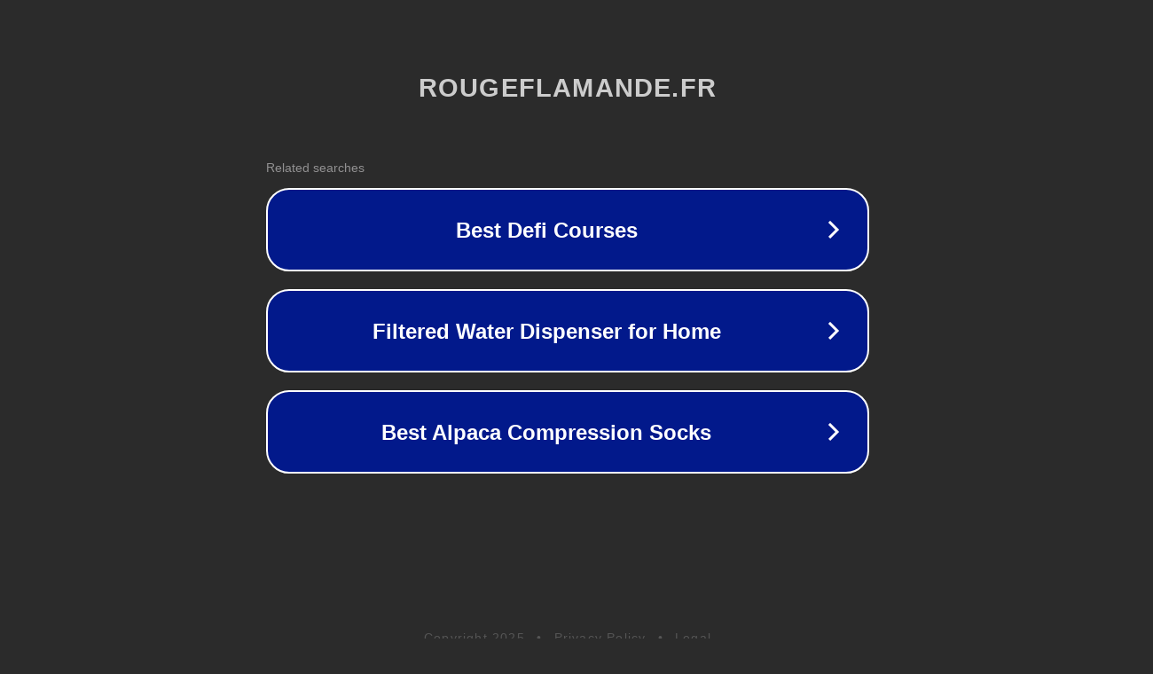

--- FILE ---
content_type: text/html; charset=utf-8
request_url: http://www.rougeflamande.fr/urf/node/62
body_size: 1070
content:
<!doctype html>
<html data-adblockkey="MFwwDQYJKoZIhvcNAQEBBQADSwAwSAJBANDrp2lz7AOmADaN8tA50LsWcjLFyQFcb/P2Txc58oYOeILb3vBw7J6f4pamkAQVSQuqYsKx3YzdUHCvbVZvFUsCAwEAAQ==_cc/LJB4jNCGwQFKv2Y9zNpV98wi9qsb4DeHfLjjVrEG0A0adB19EV/XHnvBWoimP2ARRUnlowEghwFACkwv5Sw==" lang="en" style="background: #2B2B2B;">
<head>
    <meta charset="utf-8">
    <meta name="viewport" content="width=device-width, initial-scale=1">
    <link rel="icon" href="[data-uri]">
    <link rel="preconnect" href="https://www.google.com" crossorigin>
</head>
<body>
<div id="target" style="opacity: 0"></div>
<script>window.park = "[base64]";</script>
<script src="/bQMPwFIzM.js"></script>
</body>
</html>
